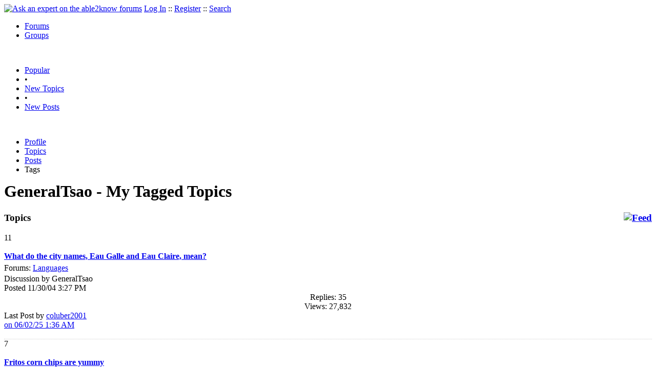

--- FILE ---
content_type: text/html
request_url: https://able2know.org/user/generaltsao/tags/
body_size: 6761
content:


<!DOCTYPE html PUBLIC "-//W3C//DTD XHTML 1.0 Strict//EN"
"https://www.w3.org/TR/xhtml1/DTD/xhtml1-strict.dtd">
<html xmlns="https://www.w3.org/1999/xhtml" xml:lang="en" lang="en">
<head>
<!-- GA4 -->
<!-- Google tag (gtag.js) -->

<script async src="https://www.googletagmanager.com/gtag/js?id=G-Q51F5M8FGC"></script>
<script>
  window.dataLayer = window.dataLayer || [];
  function gtag(){dataLayer.push(arguments);}
  gtag('js', new Date());

  gtag('config', 'G-Q51F5M8FGC');
</script>
 
	<meta http-equiv="Content-Type" content="text/html; charset=utf-8" />
	<meta name="robots" content="noarchive">
	<title>GeneralTsao - My Tags</title>
	<link type="text/css" rel="stylesheet" href="https://cdn2.able2know.org/css/v11/site.gz.css" />
		<meta name='keywords' content="GeneralTsao" />
	<meta name='description' content="GeneralTsao - My Tags" />
	<link rel="alternate" type="application/rss+xml" href="https://able2know.org/user/generaltsao/tags/rss.xml" title="GeneralTsao - My Tags" />

	
	<!-- legacy UA tag to be removed before July 1 2023 -->
	<script type="text/javascript">
	
  	var _gaq = _gaq || [];
  	_gaq.push(['_setAccount', 'UA-6419689-1']);
  	_gaq.push(['_setDomainName', '.able2know.org']);
  	_gaq.push(['_trackPageview']);
	
  	(function() {
    	var ga = document.createElement('script'); ga.type = 'text/javascript'; ga.async = true;
    	ga.src = ('https:' == document.location.protocol ? 'https://ssl' : 'http://www') + '.google-analytics.com/ga.js';
    	var s = document.getElementsByTagName('script')[0]; s.parentNode.insertBefore(ga, s);
  	})();
	</script>
	
</head>
<body>
	<div id="header">
		<div class="wrapper">
			<a name="top" id="top"></a><a href="https://able2know.org/" title="Ask an expert on the able2know forums"><img id="logo" src="https://cdn2.able2know.org/images/v5/logo.jpg" alt="Ask an expert on the able2know forums" width="150" height="50" /></a>			<span class="siteLinks"><a href="https://able2know.org/authenticate/login/" title="Log In">Log In</a> :: <a href="https://able2know.org/authenticate/register/" title="Register">Register</a> :: <a href="https://able2know.org/search/" title="Search">Search</a></span>
						<ul id="headerNav" class="inline">
				<li class="selected"><a href="https://able2know.org/forums/" title="Forums">Forums</a><span></span></li>
				<li><a href="https://groups.able2know.org/" title="Groups">Groups</a><span></span></li>
			</ul>
						<br style="clear:both;"/>
		</div>
	</div>
	<div id="subHeader"> 
		<div class="wrapper">
												<ul class="inline">
	<li><a href="https://able2know.org/popular/" title="Popular">Popular</a></li>
	<li>&#8226;</li>
		<li><a href="https://able2know.org/newtopics/" title="New Topics">New Topics</a></li>
	<li>&#8226;</li>
	<li><a href="https://able2know.org/newposts/" title="New Posts">New Posts</a></li>
</ul>										<div class="clear">&nbsp;</div>
		</div>
	</div>
	<div id="body">
		<div id="aboveContent">
			
		</div>

					<div class="wrapper" style="margin-bottom:-6px;">
					<ul class="tabStrip connectedTabs">
									<li><a href='https://able2know.org/user/generaltsao/' title="Profile">Profile</a></li>
										<li><a href='https://able2know.org/user/generaltsao/topics/' title="Topics">Topics</a></li>
										<li><a href='https://able2know.org/user/generaltsao/posts/' title="Posts">Posts</a></li>
										<li class='selected'><span>Tags</span></li>
			
			</ul>

			</div>
				<div class="wrapper mainWrapper">
						
				<h1>GeneralTsao - My Tagged Topics</h1>
		<div class="column200">
	<div class="main">
		<div class="content">
			<h3 class="dividerText margin"><a href="rss.xml" title="RSS Feed" rel="external" style="float:right;"><img src="https://cdn2.able2know.org/images/v5/icons/feed.png" alt="Feed" /></a>Topics</h3>
							<div class="box">
			    			    								    
				    											<div class="gridItem" id="topicsTR39894" style="border-bottom:1px dotted #ccc;">
							<div class="item" id="topic-1041256">
												<div class="popularityBadge">
								<span class="postScore">11</span>
								<div class="popularityVote">	
																			<span class='thumbUp'>&nbsp;</span>
										
																			<span class='thumbDown'>&nbsp;</span>
										
								</div>																	
							</div>
							<div class="title">
								<div style="overflow:hidden;">
									<a href="https://able2know.org/topic/39894-1">
										<b>What do the city names, Eau Galle and Eau Claire, mean?</b>
									</a>
								</div>					
							</div>
							<div class="line topicMeta " style="margin-top:5px;">
								<div style="margin-bottom:3px;">Forums:
								<a href='https://able2know.org/forum/languages/' title="Languages Forum">Languages</a></div>
								<div class="unit size2of5">Discussion
								by GeneralTsao<br />
								Posted 11/30/04  3:27 PM</div>
								<div class="unit size1of5" style="text-align:center;">Replies: 35<br />Views: 27,832 </div>
								<div class="unit size2of5 lastUnit">Last Post by <a href="https://able2know.org/topic/39894-2#post-7397250" >coluber2001<br />on 06/02/25  1:36 AM</a></div>
							</div>
			
							<div class="clear">&nbsp;</div>
						</div>
					</div>
								    
				    											<div class="gridItem" id="topicsTR129242" style="border-bottom:1px dotted #ccc;">
							<div class="item" id="topic-3570399">
												<div class="popularityBadge">
								<span class="postScore">7</span>
								<div class="popularityVote">	
																			<span class='thumbUp'>&nbsp;</span>
										
																			<span class='thumbDown'>&nbsp;</span>
										
								</div>																	
							</div>
							<div class="title">
								<div style="overflow:hidden;">
									<a href="https://able2know.org/topic/129242-1">
										<b>Fritos corn chips are yummy</b>
									</a>
								</div>					
							</div>
							<div class="line topicMeta " style="margin-top:5px;">
								<div style="margin-bottom:3px;">Forums:
								<a href='https://able2know.org/forum/cooking/' title="Cooking Forum">Cooking</a>, <a href='https://able2know.org/forum/food/' title="Food Forum">Food</a>, <a href='https://able2know.org/forum/chili/' title="Chili Forum">Chili</a>, <a href='https://able2know.org/forum/fritos/' title="Fritos Forum">Fritos</a>, <a href='https://able2know.org/forum/corn_chips/' title="Corn Chips Forum">Corn Chips</a></div>
								<div class="unit size2of5">Discussion
								by GeneralTsao<br />
								Posted 02/12/09  1:40 PM</div>
								<div class="unit size1of5" style="text-align:center;">Replies: 16<br />Views: 7,140 </div>
								<div class="unit size2of5 lastUnit">Last Post by <a href="https://able2know.org/topic/129242-1#post-6976044" >ehBeth<br />on 03/19/20  9:27 PM</a></div>
							</div>
			
							<div class="clear">&nbsp;</div>
						</div>
					</div>
								    
				    											<div class="gridItem" id="topicsTR29332" style="border-bottom:1px dotted #ccc;">
							<div class="item" id="topic-799989">
												<div class="popularityBadge">
								<span class="postScore">7</span>
								<div class="popularityVote">	
																			<span class='thumbUp'>&nbsp;</span>
										
																			<span class='thumbDown'>&nbsp;</span>
										
								</div>																	
							</div>
							<div class="title">
								<div style="overflow:hidden;">
									<a href="https://able2know.org/topic/29332-1">
										<b>How do you read a GED scoring form?</b>
									</a>
								</div>					
							</div>
							<div class="line topicMeta " style="margin-top:5px;">
								<div style="margin-bottom:3px;">Forums:
								<a href='https://able2know.org/forum/reference/' title="Reference Forum">Reference</a>, <a href='https://able2know.org/forum/ged/' title="Ged Forum">Ged</a>, <a href='https://able2know.org/forum/exams/' title="Exams Forum">Exams</a>, <a href='https://able2know.org/forum/g_e_d/' title="G E D Forum">G E D</a>, <a href='https://able2know.org/forum/general_educational_developmt/' title="General Educational Developmt Forum">General Educational Developmt</a></div>
								<div class="unit size2of5">Discussion
								by GeneralTsao<br />
								Posted 07/20/04  4:42 PM</div>
								<div class="unit size1of5" style="text-align:center;">Replies: 23<br />Views: 70,789 </div>
								<div class="unit size2of5 lastUnit">Last Post by <a href="https://able2know.org/topic/29332-2#post-6924326" > bjhayworth<br />on 11/09/19  4:12 AM</a></div>
							</div>
			
							<div class="clear">&nbsp;</div>
						</div>
					</div>
								    
				    											<div class="gridItem" id="topicsTR44069" style="border-bottom:1px dotted #ccc;">
							<div class="item" id="topic-1142628">
												<div class="popularityBadge">
								<span class="postScore">13</span>
								<div class="popularityVote">	
																			<span class='thumbUp'>&nbsp;</span>
										
																			<span class='thumbDown'>&nbsp;</span>
										
								</div>																	
							</div>
							<div class="title">
								<div style="overflow:hidden;">
									<a href="https://able2know.org/topic/44069-1">
										<b>Are Burger King Restaurants Closing in Your Area?</b>
									</a>
								</div>					
							</div>
							<div class="line topicMeta " style="margin-top:5px;">
								<div style="margin-bottom:3px;">Forums:
								<a href='https://able2know.org/forum/food_and_drink/' title="Food And Drink Forum">Food And Drink</a>, <a href='https://able2know.org/forum/restaurants/' title="Restaurants Forum">Restaurants</a>, <a href='https://able2know.org/forum/fast_food_restaurants/' title="Fast Food Restaurants Forum">Fast Food Restaurants</a></div>
								<div class="unit size2of5">Discussion
								by GeneralTsao<br />
								Posted 01/24/05  9:17 AM</div>
								<div class="unit size1of5" style="text-align:center;">Replies: 21<br />Views: 22,919 </div>
								<div class="unit size2of5 lastUnit">Last Post by <a href="https://able2know.org/topic/44069-2#post-6846567" >buenavides1<br />on 05/23/19  6:30 PM</a></div>
							</div>
			
							<div class="clear">&nbsp;</div>
						</div>
					</div>
								    
				    											<div class="gridItem" id="topicsTR129841" style="border-bottom:1px dotted #ccc;">
							<div class="item" id="topic-3586422">
												<div class="popularityBadge">
								<span class="postScore">3</span>
								<div class="popularityVote">	
																			<span class='thumbUp'>&nbsp;</span>
										
																			<span class='thumbDown'>&nbsp;</span>
										
								</div>																	
							</div>
							<div class="title">
								<div style="overflow:hidden;">
									<a href="https://able2know.org/topic/129841-1">
										<b>Just how old am I anyway?</b>
									</a>
								</div>					
							</div>
							<div class="line topicMeta " style="margin-top:5px;">
								<div style="margin-bottom:3px;">Forums:
								<a href='https://able2know.org/forum/history/' title="History Forum">History</a>, <a href='https://able2know.org/forum/inventions/' title="Inventions Forum">Inventions</a>, <a href='https://able2know.org/forum/old_age/' title="Old Age Forum">Old Age</a>, <a href='https://able2know.org/forum/younger_generation/' title="Younger Generation Forum">Younger Generation</a></div>
								<div class="unit size2of5">Discussion
								by GeneralTsao<br />
								Posted 02/28/09  8:41 PM</div>
								<div class="unit size1of5" style="text-align:center;">Replies: 11<br />Views: 2,883 </div>
								<div class="unit size2of5 lastUnit">Last Post by <a href="https://able2know.org/topic/129841-1#post-6333198" >saab<br />on 12/30/16  9:25 AM</a></div>
							</div>
			
							<div class="clear">&nbsp;</div>
						</div>
					</div>
								    
				    											<div class="gridItem" id="topicsTR41623" style="border-bottom:1px dotted #ccc;">
							<div class="item" id="topic-1085940">
												<div class="popularityBadge">
								<span class="postScore">2</span>
								<div class="popularityVote">	
																			<span class='thumbUp'>&nbsp;</span>
										
																			<span class='thumbDown'>&nbsp;</span>
										
								</div>																	
							</div>
							<div class="title">
								<div style="overflow:hidden;">
									<a href="https://able2know.org/topic/41623-1">
										<b>Electric bill; what are you paying for? Amps?</b>
									</a>
								</div>					
							</div>
							<div class="line topicMeta " style="margin-top:5px;">
								<div style="margin-bottom:3px;">Forums:
								<a href='https://able2know.org/forum/electricity/' title="Electricity Forum">Electricity</a>, <a href='https://able2know.org/forum/science_and_math/' title="Science And Math Forum">Science And Math</a></div>
								<div class="unit size2of5">Discussion
								by GeneralTsao<br />
								Posted 12/23/04  8:50 PM</div>
								<div class="unit size1of5" style="text-align:center;">Replies: 33<br />Views: 18,662 </div>
								<div class="unit size2of5 lastUnit">Last Post by <a href="https://able2know.org/topic/41623-2#post-6055831" >astrorand<br />on 10/26/15 12:15 PM</a></div>
							</div>
			
							<div class="clear">&nbsp;</div>
						</div>
					</div>
								    
				    											<div class="gridItem" id="topicsTR26073" style="border-bottom:1px dotted #ccc;">
							<div class="item" id="topic-721364">
												<div class="popularityBadge">
								<span class="postScore">26</span>
								<div class="popularityVote">	
																			<span class='thumbUp'>&nbsp;</span>
										
																			<span class='thumbDown'>&nbsp;</span>
										
								</div>																	
							</div>
							<div class="title">
								<div style="overflow:hidden;">
									<a href="https://able2know.org/topic/26073-1">
										<b>Ins and outs of importing from China?</b>
									</a>
								</div>					
							</div>
							<div class="line topicMeta " style="margin-top:5px;">
								<div style="margin-bottom:3px;">Forums:
								<a href='https://able2know.org/forum/business_and_marketing/' title="Business And Marketing Forum">Business And Marketing</a>, <a href='https://able2know.org/forum/china/' title="China Forum">China</a>, <a href='https://able2know.org/forum/importing/' title="Importing Forum">Importing</a>, <a href='https://able2know.org/forum/importing_from_china/' title="Importing From China Forum">Importing From China</a>, <a href='https://able2know.org/forum/logistics/' title="Logistics Forum">Logistics</a></div>
								<div class="unit size2of5">Discussion
								by GeneralTsao<br />
								Posted 06/03/04  9:52 AM</div>
								<div class="unit size1of5" style="text-align:center;">Replies: 46<br />Views: 67,490 </div>
								<div class="unit size2of5 lastUnit">Last Post by <a href="https://able2know.org/topic/26073-3#post-6010443" >debbe2233<br />on 08/16/15 12:41 AM</a></div>
							</div>
			
							<div class="clear">&nbsp;</div>
						</div>
					</div>
								    
				    											<div class="gridItem" id="topicsTR31651" style="border-bottom:1px dotted #ccc;">
							<div class="item" id="topic-850975">
												<div class="popularityBadge">
								<span class="postScore">3</span>
								<div class="popularityVote">	
																			<span class='thumbUp'>&nbsp;</span>
										
																			<span class='thumbDown'>&nbsp;</span>
										
								</div>																	
							</div>
							<div class="title">
								<div style="overflow:hidden;">
									<a href="https://able2know.org/topic/31651-1">
										<b>What is the plural of &quot;genre&quot;?</b>
									</a>
								</div>					
							</div>
							<div class="line topicMeta " style="margin-top:5px;">
								<div style="margin-bottom:3px;">Forums:
								<a href='https://able2know.org/forum/english/' title="English Forum">English</a>, <a href='https://able2know.org/forum/plural/' title="Plural Forum">Plural</a>, <a href='https://able2know.org/forum/genre/' title="Genre Forum">Genre</a></div>
								<div class="unit size2of5">Discussion
								by GeneralTsao<br />
								Posted 08/19/04  9:18 AM</div>
								<div class="unit size1of5" style="text-align:center;">Replies: 8<br />Views: 33,880 </div>
								<div class="unit size2of5 lastUnit">Last Post by <a href="https://able2know.org/topic/31651-1#post-5133982" >CarOlineHart<br />on 10/11/12  9:33 PM</a></div>
							</div>
			
							<div class="clear">&nbsp;</div>
						</div>
					</div>
								    
				    											<div class="gridItem" id="topicsTR27723" style="border-bottom:1px dotted #ccc;">
							<div class="item" id="topic-765856">
												<div class="popularityBadge">
								<span class="postScore">2</span>
								<div class="popularityVote">	
																			<span class='thumbUp'>&nbsp;</span>
										
																			<span class='thumbDown'>&nbsp;</span>
										
								</div>																	
							</div>
							<div class="title">
								<div style="overflow:hidden;">
									<a href="https://able2know.org/topic/27723-1">
										<b>Is it illegal to photocopy money?</b>
									</a>
								</div>					
							</div>
							<div class="line topicMeta " style="margin-top:5px;">
								<div style="margin-bottom:3px;">Forums:
								<a href='https://able2know.org/forum/legal/' title="Legal Forum">Legal</a>, <a href='https://able2know.org/forum/reference/' title="Reference Forum">Reference</a>, <a href='https://able2know.org/forum/u_s_currency/' title="U S Currency Forum">U S Currency</a></div>
								<div class="unit size2of5">Discussion
								by GeneralTsao<br />
								Posted 06/28/04  8:57 PM</div>
								<div class="unit size1of5" style="text-align:center;">Replies: 12<br />Views: 59,779 </div>
								<div class="unit size2of5 lastUnit">Last Post by <a href="https://able2know.org/topic/27723-1#post-5094852" >totallygodschild<br />on 09/02/12  2:56 PM</a></div>
							</div>
			
							<div class="clear">&nbsp;</div>
						</div>
					</div>
								    
				    											<div class="gridItem" id="topicsTR26695" style="border-bottom:1px dotted #ccc;">
							<div class="item" id="topic-740697">
												<div class="popularityBadge">
								<span class="postScore">24</span>
								<div class="popularityVote">	
																			<span class='thumbUp'>&nbsp;</span>
										
																			<span class='thumbDown'>&nbsp;</span>
										
								</div>																	
							</div>
							<div class="title">
								<div style="overflow:hidden;">
									<a href="https://able2know.org/topic/26695-1">
										<b>Whatever happened to the water-fueled engine?</b>
									</a>
								</div>					
							</div>
							<div class="line topicMeta " style="margin-top:5px;">
								<div style="margin-bottom:3px;">Forums:
								<a href='https://able2know.org/forum/water_powered_engine/' title="Water Powered Engine Forum">Water Powered Engine</a>, <a href='https://able2know.org/forum/autos/' title="Autos Forum">Autos</a>, <a href='https://able2know.org/forum/engine/' title="Engine Forum">Engine</a>, <a href='https://able2know.org/forum/water_engine/' title="Water Engine Forum">Water Engine</a>, <a href='https://able2know.org/forum/conspiracy_theories/' title="Conspiracy Theories Forum">Conspiracy Theories</a></div>
								<div class="unit size2of5">Discussion
								by GeneralTsao<br />
								Posted 06/14/04 12:22 AM</div>
								<div class="unit size1of5" style="text-align:center;">Replies: 387<br />Views: 161,743 </div>
								<div class="unit size2of5 lastUnit">Last Post by <a href="https://able2know.org/topic/26695-20#post-4785983" >pghs2kid<br />on 11/07/11  3:47 PM</a></div>
							</div>
			
							<div class="clear">&nbsp;</div>
						</div>
					</div>
								    
				    											<div class="gridItem" id="topicsTR134314" style="border-bottom:1px dotted #ccc;">
							<div class="item" id="topic-3704730">
												<div class="popularityBadge">
								<span class="postScore">1</span>
								<div class="popularityVote">	
																			<span class='thumbUp'>&nbsp;</span>
										
																			<span class='thumbDown'>&nbsp;</span>
										
								</div>																	
							</div>
							<div class="title">
								<div style="overflow:hidden;">
									<a href="https://able2know.org/topic/134314-1">
										<b>What is your opinion on Geotrust SSL Security Certificates?</b>
									</a>
								</div>					
							</div>
							<div class="line topicMeta " style="margin-top:5px;">
								<div style="margin-bottom:3px;">Forums:
								<a href='https://able2know.org/forum/web_development/' title="Web Development Forum">Web Development</a>, <a href='https://able2know.org/forum/geotrust/' title="Geotrust Forum">Geotrust</a>, <a href='https://able2know.org/forum/ssl_certificate/' title="Ssl Certificate Forum">Ssl Certificate</a>, <a href='https://able2know.org/forum/godaddy/' title="Godaddy Forum">Godaddy</a>, <a href='https://able2know.org/forum/comodo/' title="Comodo Forum">Comodo</a></div>
								<div class="unit size2of5">Discussion
								by GeneralTsao<br />
								Posted 07/15/09  1:07 PM</div>
								<div class="unit size1of5" style="text-align:center;">Replies: 3<br />Views: 2,824 </div>
								<div class="unit size2of5 lastUnit">Last Post by <a href="https://able2know.org/topic/134314-1#post-3736905" >gkumar<br />on 08/19/09  1:17 AM</a></div>
							</div>
			
							<div class="clear">&nbsp;</div>
						</div>
					</div>
								    
				    											<div class="gridItem" id="topicsTR65756" style="border-bottom:1px dotted #ccc;">
							<div class="item" id="topic-1745648">
												<div class="popularityBadge">
								<span class="postScore">1</span>
								<div class="popularityVote">	
																			<span class='thumbUp'>&nbsp;</span>
										
																			<span class='thumbDown'>&nbsp;</span>
										
								</div>																	
							</div>
							<div class="title">
								<div style="overflow:hidden;">
									<a href="https://able2know.org/topic/65756-1">
										<b>How to correct high pagefile usage?</b>
									</a>
								</div>					
							</div>
							<div class="line topicMeta " style="margin-top:5px;">
								<div style="margin-bottom:3px;">Forums:
								<a href='https://able2know.org/forum/computers/' title="Computers Forum">Computers</a>, <a href='https://able2know.org/forum/pagefile/' title="Pagefile Forum">Pagefile</a>, <a href='https://able2know.org/forum/pagefile_usage/' title="Pagefile Usage Forum">Pagefile Usage</a>, <a href='https://able2know.org/forum/high_page_file_usage/' title="High Page File Usage Forum">High Page File Usage</a></div>
								<div class="unit size2of5">Discussion
								by GeneralTsao<br />
								Posted 12/23/05 12:44 PM</div>
								<div class="unit size1of5" style="text-align:center;">Replies: 4<br />Views: 59,556 </div>
								<div class="unit size2of5 lastUnit">Last Post by <a href="https://able2know.org/topic/65756-1#post-3636210" >Bankim<br />on 04/27/09 11:35 PM</a></div>
							</div>
			
							<div class="clear">&nbsp;</div>
						</div>
					</div>
								    
				    											<div class="gridItem" id="topicsTR129826" style="border-bottom:1px dotted #ccc;">
							<div class="item" id="topic-3586026">
												<div class="popularityBadge">
								<span class="postScore">0</span>
								<div class="popularityVote">	
																			<span class='thumbUp'>&nbsp;</span>
										
																			<span class='thumbDown'>&nbsp;</span>
										
								</div>																	
							</div>
							<div class="title">
								<div style="overflow:hidden;">
									<a href="https://able2know.org/topic/129826-1">
										<b>What&#039;s your favorite recipe for home made rootbeer?</b>
									</a>
								</div>					
							</div>
							<div class="line topicMeta " style="margin-top:5px;">
								<div style="margin-bottom:3px;">Forums:
								<a href='https://able2know.org/forum/rootbeer/' title="Rootbeer Forum">Rootbeer</a>, <a href='https://able2know.org/forum/food/' title="Food Forum">Food</a>, <a href='https://able2know.org/forum/recipes/' title="Recipes Forum">Recipes</a>, <a href='https://able2know.org/forum/beverages/' title="Beverages Forum">Beverages</a>, <a href='https://able2know.org/forum/soft_drink/' title="Soft Drink Forum">Soft Drink</a></div>
								<div class="unit size2of5">Question
								by GeneralTsao<br />
								Posted 02/28/09  1:38 PM</div>
								<div class="unit size1of5" style="text-align:center;">Replies: 2<br />Views: 3,899 </div>
								<div class="unit size2of5 lastUnit">Last Post by <a href="https://able2know.org/topic/129826-1#post-3610461" >curtis73<br />on 03/27/09 11:55 PM</a></div>
							</div>
			
							<div class="clear">&nbsp;</div>
						</div>
					</div>
								    
				    											<div class="gridItem" id="topicsTR129794" style="border-bottom:1px dotted #ccc;">
							<div class="item" id="topic-3585240">
												<div class="popularityBadge">
								<span class="postScore">4</span>
								<div class="popularityVote">	
																			<span class='thumbUp'>&nbsp;</span>
										
																			<span class='thumbDown'>&nbsp;</span>
										
								</div>																	
							</div>
							<div class="title">
								<div style="overflow:hidden;">
									<a href="https://able2know.org/topic/129794-1">
										<b>Frustrating things from Hollywood; Caller ID and Beeping Bombs</b>
									</a>
								</div>					
							</div>
							<div class="line topicMeta " style="margin-top:5px;">
								<div style="margin-bottom:3px;">Forums:
								<a href='https://able2know.org/forum/movies/' title="Movies Forum">Movies</a>, <a href='https://able2know.org/forum/csi/' title="Csi Forum">Csi</a>, <a href='https://able2know.org/forum/hollywood/' title="Hollywood Forum">Hollywood</a>, <a href='https://able2know.org/forum/ncis/' title="Ncis Forum">Ncis</a>, <a href='https://able2know.org/forum/crime_shows/' title="Crime Shows Forum">Crime Shows</a></div>
								<div class="unit size2of5">Discussion
								by GeneralTsao<br />
								Posted 02/27/09  2:37 PM</div>
								<div class="unit size1of5" style="text-align:center;">Replies: 8<br />Views: 2,036 </div>
								<div class="unit size2of5 lastUnit">Last Post by <a href="https://able2know.org/topic/129794-1#post-3589243" >DrewDad<br />on 03/03/09  1:49 PM</a></div>
							</div>
			
							<div class="clear">&nbsp;</div>
						</div>
					</div>
								    
				    											<div class="gridItem" id="topicsTR129831" style="border-bottom:1px dotted #ccc;">
							<div class="item" id="topic-3586133">
												<div class="popularityBadge">
								<span class="postScore">0</span>
								<div class="popularityVote">	
																			<span class='thumbUp'>&nbsp;</span>
										
																			<span class='thumbDown'>&nbsp;</span>
										
								</div>																	
							</div>
							<div class="title">
								<div style="overflow:hidden;">
									<a href="https://able2know.org/topic/129831-1">
										<b>Are license plates still made in prisons?</b>
									</a>
								</div>					
							</div>
							<div class="line topicMeta " style="margin-top:5px;">
								<div style="margin-bottom:3px;">Forums:
								<a href='https://able2know.org/forum/prison/' title="Prison Forum">Prison</a>, <a href='https://able2know.org/forum/manufacturing/' title="Manufacturing Forum">Manufacturing</a>, <a href='https://able2know.org/forum/license_plates/' title="License Plates Forum">License Plates</a>, <a href='https://able2know.org/forum/jail/' title="Jail Forum">Jail</a></div>
								<div class="unit size2of5">Question
								by GeneralTsao<br />
								Posted 02/28/09  4:09 PM</div>
								<div class="unit size1of5" style="text-align:center;">Replies: 6<br />Views: 2,210 </div>
								<div class="unit size2of5 lastUnit">Last Post by <a href="https://able2know.org/topic/129831-1#post-3588190" >Linkat<br />on 03/02/09  3:55 PM</a></div>
							</div>
			
							<div class="clear">&nbsp;</div>
						</div>
					</div>
								    
				    											<div class="gridItem" id="topicsTR129840" style="border-bottom:1px dotted #ccc;">
							<div class="item" id="topic-3586419">
												<div class="popularityBadge">
								<span class="postScore">0</span>
								<div class="popularityVote">	
																			<span class='thumbUp'>&nbsp;</span>
										
																			<span class='thumbDown'>&nbsp;</span>
										
								</div>																	
							</div>
							<div class="title">
								<div style="overflow:hidden;">
									<a href="https://able2know.org/topic/129840-1">
										<b>Products which have changed their names</b>
									</a>
								</div>					
							</div>
							<div class="line topicMeta " style="margin-top:5px;">
								<div style="margin-bottom:3px;">Forums:
								<a href='https://able2know.org/forum/history/' title="History Forum">History</a>, <a href='https://able2know.org/forum/marketing/' title="Marketing Forum">Marketing</a>, <a href='https://able2know.org/forum/advertising/' title="Advertising Forum">Advertising</a>, <a href='https://able2know.org/forum/food/' title="Food Forum">Food</a>, <a href='https://able2know.org/forum/old_age/' title="Old Age Forum">Old Age</a></div>
								<div class="unit size2of5">Discussion
								by GeneralTsao<br />
								Posted 02/28/09  8:34 PM</div>
								<div class="unit size1of5" style="text-align:center;">Replies: 1<br />Views: 5,185 </div>
								<div class="unit size2of5 lastUnit">Last Post by <a href="https://able2know.org/topic/129840-1#post-3586539" >NickFun<br />on 03/01/09  1:30 AM</a></div>
							</div>
			
							<div class="clear">&nbsp;</div>
						</div>
					</div>
								    
				    											<div class="gridItem" id="topicsTR129311" style="border-bottom:1px dotted #ccc;">
							<div class="item" id="topic-3572895">
												<div class="popularityBadge">
								<span class="postScore">10</span>
								<div class="popularityVote">	
																			<span class='thumbUp'>&nbsp;</span>
										
																			<span class='thumbDown'>&nbsp;</span>
										
								</div>																	
							</div>
							<div class="title">
								<div style="overflow:hidden;">
									<a href="https://able2know.org/topic/129311-1">
										<b>What do you know about Starting and operating a restaurant</b>
									</a>
								</div>					
							</div>
							<div class="line topicMeta " style="margin-top:5px;">
								<div style="margin-bottom:3px;">Forums:
								<a href='https://able2know.org/forum/business_and_marketing/' title="Business And Marketing Forum">Business And Marketing</a>, <a href='https://able2know.org/forum/restaurant/' title="Restaurant Forum">Restaurant</a>, <a href='https://able2know.org/forum/grill/' title="Grill Forum">Grill</a>, <a href='https://able2know.org/forum/small_town/' title="Small Town Forum">Small Town</a>, <a href='https://able2know.org/forum/soda_fountain/' title="Soda Fountain Forum">Soda Fountain</a></div>
								<div class="unit size2of5">Question
								by GeneralTsao<br />
								Posted 02/14/09  4:17 PM</div>
								<div class="unit size1of5" style="text-align:center;">Replies: 28<br />Views: 5,099 </div>
								<div class="unit size2of5 lastUnit">Last Post by <a href="https://able2know.org/topic/129311-2#post-3577101" >Foxfyre<br />on 02/19/09  9:23 AM</a></div>
							</div>
			
							<div class="clear">&nbsp;</div>
						</div>
					</div>
								    
				    											<div class="gridItem" id="topicsTR129462" style="border-bottom:1px dotted #ccc;">
							<div class="item" id="topic-3576630">
												<div class="popularityBadge">
								<span class="postScore">1</span>
								<div class="popularityVote">	
																			<span class='thumbUp'>&nbsp;</span>
										
																			<span class='thumbDown'>&nbsp;</span>
										
								</div>																	
							</div>
							<div class="title">
								<div style="overflow:hidden;">
									<a href="https://able2know.org/topic/129462-1">
										<b>Was there a railway shortage in 1949?</b>
									</a>
								</div>					
							</div>
							<div class="line topicMeta " style="margin-top:5px;">
								<div style="margin-bottom:3px;">Forums:
								<a href='https://able2know.org/forum/1949/' title="1949 Forum">1949</a>, <a href='https://able2know.org/forum/history/' title="History Forum">History</a>, <a href='https://able2know.org/forum/train/' title="Train Forum">Train</a>, <a href='https://able2know.org/forum/otr/' title="Otr Forum">Otr</a>, <a href='https://able2know.org/forum/old_time_radio/' title="Old Time Radio Forum">Old Time Radio</a></div>
								<div class="unit size2of5">Question
								by GeneralTsao<br />
								Posted 02/18/09  4:39 PM</div>
								<div class="unit size1of5" style="text-align:center;">Replies: 2<br />Views: 2,161 </div>
								<div class="unit size2of5 lastUnit">Last Post by <a href="https://able2know.org/topic/129462-1#post-3576655" >Setanta<br />on 02/18/09  4:56 PM</a></div>
							</div>
			
							<div class="clear">&nbsp;</div>
						</div>
					</div>
								    
				    											<div class="gridItem" id="topicsTR129291" style="border-bottom:1px dotted #ccc;">
							<div class="item" id="topic-3572278">
												<div class="popularityBadge">
								<span class="postScore">0</span>
								<div class="popularityVote">	
																			<span class='thumbUp'>&nbsp;</span>
										
																			<span class='thumbDown'>&nbsp;</span>
										
								</div>																	
							</div>
							<div class="title">
								<div style="overflow:hidden;">
									<a href="https://able2know.org/topic/129291-1">
										<b>Charlie and the Chocolate Factory</b>
									</a>
								</div>					
							</div>
							<div class="line topicMeta " style="margin-top:5px;">
								<div style="margin-bottom:3px;">Forums:
								<a href='https://able2know.org/forum/movies/' title="Movies Forum">Movies</a>, <a href='https://able2know.org/forum/michael_jackson/' title="Michael Jackson Forum">Michael Jackson</a>, <a href='https://able2know.org/forum/willie_wonka/' title="Willie Wonka Forum">Willie Wonka</a>, <a href='https://able2know.org/forum/matthew_broderick/' title="Matthew Broderick Forum">Matthew Broderick</a>, <a href='https://able2know.org/forum/ferris_bueller/' title="Ferris Bueller Forum">Ferris Bueller</a></div>
								<div class="unit size2of5">Discussion
								by GeneralTsao<br />
								Posted 02/14/09 12:12 AM</div>
								<div class="unit size1of5" style="text-align:center;">Replies: 5<br />Views: 2,815 </div>
								<div class="unit size2of5 lastUnit">Last Post by <a href="https://able2know.org/topic/129291-1#post-3576470" >mismi<br />on 02/18/09  1:49 PM</a></div>
							</div>
			
							<div class="clear">&nbsp;</div>
						</div>
					</div>
								    
				    											<div class="gridItem" id="topicsTR36475" style="border-bottom:1px dotted #ccc;">
							<div class="item" id="topic-961891">
												<div class="popularityBadge">
								<span class="postScore">0</span>
								<div class="popularityVote">	
																			<span class='thumbUp'>&nbsp;</span>
										
																			<span class='thumbDown'>&nbsp;</span>
										
								</div>																	
							</div>
							<div class="title">
								<div style="overflow:hidden;">
									<a href="https://able2know.org/topic/36475-1">
										<b>Rednex (musical group) video game?</b>
									</a>
								</div>					
							</div>
							<div class="line topicMeta " style="margin-top:5px;">
								<div style="margin-bottom:3px;">Forums:
								<a href='https://able2know.org/forum/video_games/' title="Video Games Forum">Video Games</a></div>
								<div class="unit size2of5">Discussion
								by GeneralTsao<br />
								Posted 10/18/04 12:29 PM</div>
								<div class="unit size1of5" style="text-align:center;">Replies: 2<br />Views: 4,209 </div>
								<div class="unit size2of5 lastUnit">Last Post by <a href="https://able2know.org/topic/36475-1#post-3014674" >GeneralTsao<br />on 12/30/07  3:20 PM</a></div>
							</div>
			
							<div class="clear">&nbsp;</div>
						</div>
					</div>
								    
				    											<div class="gridItem" id="topicsTR28733" style="border-bottom:1px dotted #ccc;">
							<div class="item" id="topic-786386">
												<div class="popularityBadge">
								<span class="postScore">1</span>
								<div class="popularityVote">	
																			<span class='thumbUp'>&nbsp;</span>
										
																			<span class='thumbDown'>&nbsp;</span>
										
								</div>																	
							</div>
							<div class="title">
								<div style="overflow:hidden;">
									<a href="https://able2know.org/topic/28733-1">
										<b>Oh, boy! More money from Nigeria!</b>
									</a>
								</div>					
							</div>
							<div class="line topicMeta " style="margin-top:5px;">
								<div style="margin-bottom:3px;">Forums:
								<a href='https://able2know.org/forum/languages/' title="Languages Forum">Languages</a></div>
								<div class="unit size2of5">Discussion
								by GeneralTsao<br />
								Posted 07/12/04 10:22 AM</div>
								<div class="unit size1of5" style="text-align:center;">Replies: 4<br />Views: 1,126 </div>
								<div class="unit size2of5 lastUnit">Last Post by <a href="https://able2know.org/topic/28733-1#post-2704985" >Wilso<br />on 06/11/07  6:45 AM</a></div>
							</div>
			
							<div class="clear">&nbsp;</div>
						</div>
					</div>
								    
				    											<div class="gridItem" id="topicsTR69598" style="border-bottom:1px dotted #ccc;">
							<div class="item" id="topic-1872972">
												<div class="popularityBadge">
								<span class="postScore">1</span>
								<div class="popularityVote">	
																			<span class='thumbUp'>&nbsp;</span>
										
																			<span class='thumbDown'>&nbsp;</span>
										
								</div>																	
							</div>
							<div class="title">
								<div style="overflow:hidden;">
									<a href="https://able2know.org/topic/69598-1">
										<b>Costs and practicality of importing from China to USA?</b>
									</a>
								</div>					
							</div>
							<div class="line topicMeta " style="margin-top:5px;">
								<div style="margin-bottom:3px;">Forums:
								<a href='https://able2know.org/forum/business_and_marketing/' title="Business And Marketing Forum">Business And Marketing</a>, <a href='https://able2know.org/forum/usa/' title="Usa Forum">Usa</a>, <a href='https://able2know.org/forum/importing/' title="Importing Forum">Importing</a>, <a href='https://able2know.org/forum/importing_from_china/' title="Importing From China Forum">Importing From China</a>, <a href='https://able2know.org/forum/logistics/' title="Logistics Forum">Logistics</a></div>
								<div class="unit size2of5">Discussion
								by GeneralTsao<br />
								Posted 02/19/06  3:45 PM</div>
								<div class="unit size1of5" style="text-align:center;">Replies: 6<br />Views: 2,713 </div>
								<div class="unit size2of5 lastUnit">Last Post by <a href="https://able2know.org/topic/69598-1#post-2522566" >smymag<br />on 02/15/07  7:12 PM</a></div>
							</div>
			
							<div class="clear">&nbsp;</div>
						</div>
					</div>
								    
				    											<div class="gridItem" id="topicsTR71099" style="border-bottom:1px dotted #ccc;">
							<div class="item" id="topic-1921793">
												<div class="popularityBadge">
								<span class="postScore">0</span>
								<div class="popularityVote">	
																			<span class='thumbUp'>&nbsp;</span>
										
																			<span class='thumbDown'>&nbsp;</span>
										
								</div>																	
							</div>
							<div class="title">
								<div style="overflow:hidden;">
									<a href="https://able2know.org/topic/71099-1">
										<b>Which shipping software do you recommend?</b>
									</a>
								</div>					
							</div>
							<div class="line topicMeta " style="margin-top:5px;">
								<div style="margin-bottom:3px;">Forums:
								<a href='https://able2know.org/forum/business_and_marketing/' title="Business And Marketing Forum">Business And Marketing</a></div>
								<div class="unit size2of5">Discussion
								by GeneralTsao<br />
								Posted 03/14/06  5:27 PM</div>
								<div class="unit size1of5" style="text-align:center;">Replies: 3<br />Views: 1,477 </div>
								<div class="unit size2of5 lastUnit">Last Post by <a href="https://able2know.org/topic/71099-1#post-2203039" >biotechguy0331<br />on 08/11/06  6:43 AM</a></div>
							</div>
			
							<div class="clear">&nbsp;</div>
						</div>
					</div>
								    
				    											<div class="gridItem" id="topicsTR71101" style="border-bottom:1px dotted #ccc;">
							<div class="item" id="topic-1921836">
												<div class="popularityBadge">
								<span class="postScore">1</span>
								<div class="popularityVote">	
																			<span class='thumbUp'>&nbsp;</span>
										
																			<span class='thumbDown'>&nbsp;</span>
										
								</div>																	
							</div>
							<div class="title">
								<div style="overflow:hidden;">
									<a href="https://able2know.org/topic/71101-1">
										<b>Caller ID and Telemarketers who call</b>
									</a>
								</div>					
							</div>
							<div class="line topicMeta " style="margin-top:5px;">
								<div style="margin-bottom:3px;">Forums:
								<a href='https://able2know.org/forum/consumer_electronics/' title="Consumer Electronics Forum">Consumer Electronics</a></div>
								<div class="unit size2of5">Discussion
								by GeneralTsao<br />
								Posted 03/14/06  5:54 PM</div>
								<div class="unit size1of5" style="text-align:center;">Replies: 4<br />Views: 1,507 </div>
								<div class="unit size2of5 lastUnit">Last Post by <a href="https://able2know.org/topic/71101-1#post-1928099" >southerngentleman<br />on 03/17/06  3:54 PM</a></div>
							</div>
			
							<div class="clear">&nbsp;</div>
						</div>
					</div>
								    
				    											<div class="gridItem" id="topicsTR71098" style="border-bottom:1px dotted #ccc;">
							<div class="item" id="topic-1921786">
												<div class="popularityBadge">
								<span class="postScore">0</span>
								<div class="popularityVote">	
																			<span class='thumbUp'>&nbsp;</span>
										
																			<span class='thumbDown'>&nbsp;</span>
										
								</div>																	
							</div>
							<div class="title">
								<div style="overflow:hidden;">
									<a href="https://able2know.org/topic/71098-1">
										<b>Good Source for packing supplies?</b>
									</a>
								</div>					
							</div>
							<div class="line topicMeta " style="margin-top:5px;">
								<div style="margin-bottom:3px;">Forums:
								<a href='https://able2know.org/forum/business_and_marketing/' title="Business And Marketing Forum">Business And Marketing</a></div>
								<div class="unit size2of5">Discussion
								by GeneralTsao<br />
								Posted 03/14/06  5:20 PM</div>
								<div class="unit size1of5" style="text-align:center;">Replies: 0<br />Views: 1,151 </div>
								<div class="unit size2of5 lastUnit">Last Post by <a href="https://able2know.org/topic/71098-1#post-1921786" >GeneralTsao<br />on 03/14/06  5:20 PM</a></div>
							</div>
			
							<div class="clear">&nbsp;</div>
						</div>
					</div>
								</div>
					</div>
	</div>
	<div class="side" style="position:relative;">
				<h3 class="dividerText margin">My Tags</h3>
						<ol id="tagCloud">
			<li><a href='https://able2know.org/user/generaltsao/tags/computers/'>Computers</a></li><li><a href='https://able2know.org/user/generaltsao/tags/business_and_marketing/'>Business And Marketing</a></li><li><a href='https://able2know.org/user/generaltsao/tags/internet/'>Internet</a></li><li><a href='https://able2know.org/user/generaltsao/tags/food_and_drink/'>Food And Drink</a></li><li><a href='https://able2know.org/user/generaltsao/tags/reference/'>Reference</a></li><li><a href='https://able2know.org/user/generaltsao/tags/web_development/'>Web Development</a></li><li><a href='https://able2know.org/user/generaltsao/tags/consumer_electronics/'>Consumer Electronics</a></li><li><a href='https://able2know.org/user/generaltsao/tags/politics/'>Politics</a></li><li><a href='https://able2know.org/user/generaltsao/tags/history/'>History</a></li><li><a href='https://able2know.org/user/generaltsao/tags/science_and_math/'>Science And Math</a></li><li><a href='https://able2know.org/user/generaltsao/tags/food/'>Food</a></li><li><a href='https://able2know.org/user/generaltsao/tags/english/'>English</a></li><li><a href='https://able2know.org/user/generaltsao/tags/finance/'>Finance</a></li><li><a href='https://able2know.org/user/generaltsao/tags/able2know/'>able2know</a></li><li><a href='https://able2know.org/user/generaltsao/tags/home_improvement/'>Home Improvement</a></li><li><a href='https://able2know.org/user/generaltsao/tags/music/'>Music</a></li><li><a href='https://able2know.org/user/generaltsao/tags/old_age/'>Old Age</a></li><li><a href='https://able2know.org/user/generaltsao/tags/video_games/'>Video Games</a></li><li><a href='https://able2know.org/user/generaltsao/tags/tv/'>Tv</a></li><li><a href='https://able2know.org/user/generaltsao/tags/legal/'>Legal</a></li><li><a href='https://able2know.org/user/generaltsao/tags/parenting_and_childcare/'>Parenting And Childcare</a></li><li><a href='https://able2know.org/user/generaltsao/tags/soda_fountain/'>Soda Fountain</a></li><li><a href='https://able2know.org/user/generaltsao/tags/languages/'>Languages</a></li><li><a href='https://able2know.org/user/generaltsao/tags/crime_shows/'>Crime Shows</a></li><li><a href='https://able2know.org/user/generaltsao/tags/comodo/'>Comodo</a></li><li><a href='https://able2know.org/user/generaltsao/tags/autos/'>Autos</a></li><li><a href='https://able2know.org/user/generaltsao/tags/recipes/'>Recipes</a></li><li><a href='https://able2know.org/user/generaltsao/tags/chili/'>Chili</a></li><li><a href='https://able2know.org/user/generaltsao/tags/snack_foods/'>Snack Foods</a></li><li><a href='https://able2know.org/user/generaltsao/tags/bar_and_grille/'>Bar And Grille</a></li><li><a href='https://able2know.org/user/generaltsao/tags/bombs/'>Bombs</a></li><li><a href='https://able2know.org/user/generaltsao/tags/trivia_and_word_games/'>Trivia And Word Games</a></li><li><a href='https://able2know.org/user/generaltsao/tags/news/'>News</a></li><li><a href='https://able2know.org/user/generaltsao/tags/beverages/'>Beverages</a></li><li><a href='https://able2know.org/user/generaltsao/tags/grill/'>Grill</a></li><li><a href='https://able2know.org/user/generaltsao/tags/willie_wonka/'>Willie Wonka</a></li><li><a href='https://able2know.org/user/generaltsao/tags/train/'>Train</a></li><li><a href='https://able2know.org/user/generaltsao/tags/root_beer/'>Root Beer</a></li><li><a href='https://able2know.org/user/generaltsao/tags/license_plates/'>License Plates</a></li><li><a href='https://able2know.org/user/generaltsao/tags/matthew_broderick/'>Matthew Broderick</a></li><li><a href='https://able2know.org/user/generaltsao/tags/otr/'>Otr</a></li><li><a href='https://able2know.org/user/generaltsao/tags/rootbeer/'>Rootbeer</a></li><li><a href='https://able2know.org/user/generaltsao/tags/health/'>Health</a></li><li><a href='https://able2know.org/user/generaltsao/tags/marketing/'>Marketing</a></li><li><a href='https://able2know.org/user/generaltsao/tags/prison/'>Prison</a></li><li><a href='https://able2know.org/user/generaltsao/tags/jail/'>Jail</a></li><li><a href='https://able2know.org/user/generaltsao/tags/ferris_bueller/'>Ferris Bueller</a></li><li><a href='https://able2know.org/user/generaltsao/tags/old_time_radio/'>Old Time Radio</a></li><li><a href='https://able2know.org/user/generaltsao/tags/george_burns/'>George Burns</a></li><li><a href='https://able2know.org/user/generaltsao/tags/younger_generation/'>Younger Generation</a></li>			</ol>
							
	</div>
	<div class="clear">&nbsp;</div>
</div>
			<div class="box pagination">
			<ul>
																			<li class="currentPage">1</li>
																				<li>
							<a href="./page-2" title="Page 2">2</a>
						</li>
																				<li>
							<a href="./page-3" title="Page 3">3</a>
						</li>
																				<li>
							<a href="./page-4" title="Page 4">4</a>
						</li>
																				<li>
							<a href="./page-5" title="Page 5">5</a>
						</li>
																		<li>
						<a href="./page-2" title="Next Page" accesskey="n"><em>N</em>ext</a>
					</li>

							</ul>
			<span class="smalltxt">Page 1: 1 to 25 of 108</span>
		</div>
	



			<div class="clear">&nbsp;</div>

							<div class="bread">
					<div class="box">
						<ol class="inline">
																								<li><a href='https://able2know.org/'><strong>Forums</strong></a></li>
																															<li>&raquo; <a href='https://able2know.org/user/generaltsao/'><strong>GeneralTsao</strong></a></li>
																															<li>&raquo; <strong>My Tags</strong></li>
																					</ol>
					</div>
				</div>
					</div>
					<div class="wrapper reverse">
					<ul class="tabStrip connectedTabs">
									<li><a href='https://able2know.org/user/generaltsao/' title="Profile">Profile</a></li>
										<li><a href='https://able2know.org/user/generaltsao/topics/' title="Topics">Topics</a></li>
										<li><a href='https://able2know.org/user/generaltsao/posts/' title="Posts">Posts</a></li>
										<li class='selected'><span>Tags</span></li>
			
			</ul>

			</div>
			</div>

	<div id="footer">
		<div class="wrapper">
			<div class="line">
				<div class="unit size1of3">
					<h3>Quick Links</h3>
					<ul class="box listBullet">
						<li><a href="/post/ask/" title="Ask a Question">Ask a Question</a></li>
						<li><a href="/post/discuss/" title="Start a Discussion">Start a Discussion</a></li>
						<li><a href="https://able2know.org/search/" title="Search">Search</a></li>
						<li><a href="https://able2know.org/chat/" title="Chat">Chat</a></li>
											</ul>
				</div>
				<div class="unit size1of3">
									<h3>My Account</h3>
					<ul class="box listBullet">
						<li><a href="https://able2know.org/account/" title="My Account">My Account</a></li>
						<li><a href="https://able2know.org/account/profile/" title="My Profile">My Profile</a></li>
						<li><a href="https://able2know.org/account/preferences/" title="My Preferences">My Preferences</a></li>
						<li><a href="https://able2know.org/account/ignoredUsers/" title="My Ignored Users">My Ignored Users</a></li>
						<li><a href="https://able2know.org/account/subscribedTopics/" title="My Email Updates">My Email Updates</a></li>
					</ul>
								</div>
				<div class="unit size1of3 lastUnit">
					<h3>able2know</h3>
					<ul class="box listBullet">
						<li><a href="https://able2know.org/rules/" title="Rules">Rules</a></li>
						<li><a href="https://blog.able2know.org/" title="Blog">Blog</a></li>
						<li><a href="https://www.twitter.com/able2know" rel="external">Twitter</a></li>
						<li><a href="https://www.facebook.com/able2know" rel="external">Facebook</a></li>
						<li><a href="https://able2know.org/contact/" title="Contact Us">Contact Us</a></li>
					</ul>
				</div>
			</div>		</div>
	</div>
	<div id="subFooter">
		<div class="wrapper">
			<span>Copyright &copy; 2026 <a href="https://www.madlab.com/" title="MadLab, LLC" rel="external">MadLab, LLC</a> :: <a href="https://able2know.org/about/tos/" title="Terms of Service">Terms of Service</a> :: <a href="https://able2know.org/about/privacy/" title="Privacy Policy">Privacy Policy</a> :: Page generated in 0.03 seconds on 02/03/2026 at  12:27:38</span>
		</div>
	</div>
	<a href="#top" id="toplink" class="dhtml">&#9650;</a>
	<a href="#bottom" id="bottomlink" class="dhtml">&#9660;</a>
	<a name="bottom" id="bottom"></a>
	<script type="text/javascript" src="https://cdn2.able2know.org/js/v10/master.guests.gz.js"></script>			
	<script type="text/javascript">
		topicGrid.init();
		tagSearch.init();
	</script>

	<script type="text/javascript">
		topicGrid.init();
	</script>


	
	
</body>

</html>